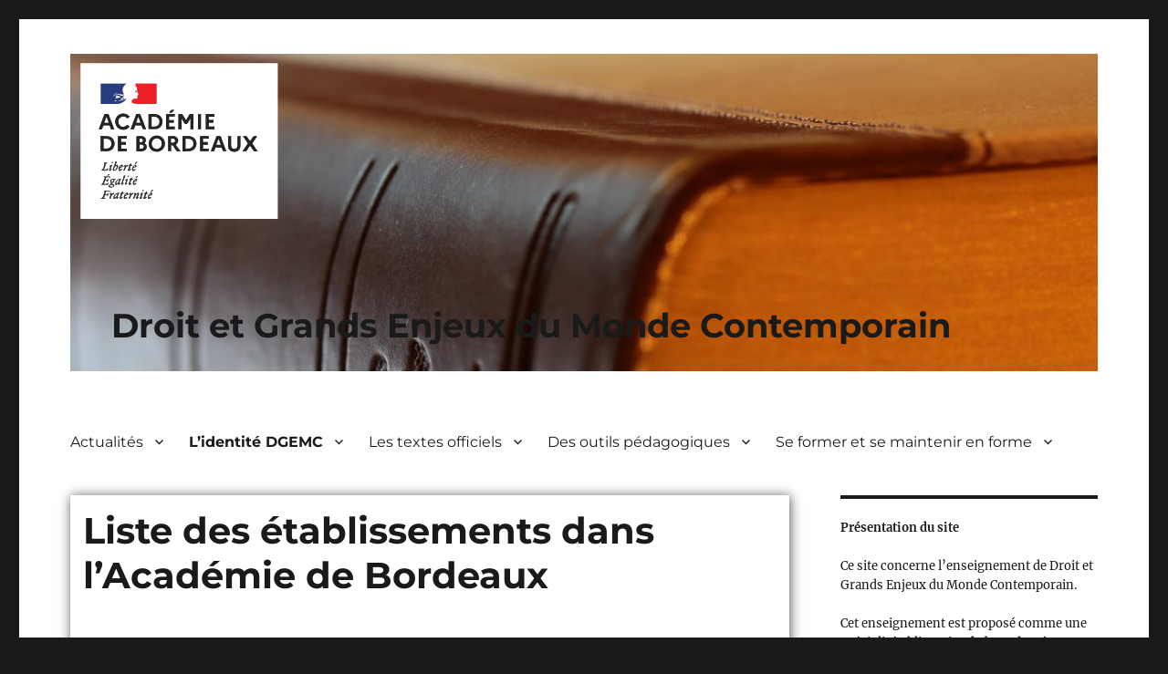

--- FILE ---
content_type: text/html; charset=UTF-8
request_url: https://ent2d.ac-bordeaux.fr/disciplines/dgemc/liste-des-etablissements-dans-lacademie-de-bordeaux/
body_size: 49231
content:
<!DOCTYPE html>
<html lang="fr-FR" class="no-js">
<head>
	<meta charset="UTF-8">
	<meta name="viewport" content="width=device-width, initial-scale=1">
	<link rel="profile" href="http://gmpg.org/xfn/11">
		<script>(function(html){html.className = html.className.replace(/\bno-js\b/,'js')})(document.documentElement);</script>
<title>Liste des établissements dans l&rsquo;Académie de Bordeaux &#8211; Droit et Grands Enjeux du Monde Contemporain </title>
<meta name='robots' content='max-image-preview:large' />
	<style>img:is([sizes="auto" i], [sizes^="auto," i]) { contain-intrinsic-size: 3000px 1500px }</style>
	<link rel='dns-prefetch' href='//ent2d.ac-bordeaux.fr' />
<link rel="alternate" type="application/rss+xml" title="Droit et Grands Enjeux du Monde Contemporain  &raquo; Flux" href="https://ent2d.ac-bordeaux.fr/disciplines/dgemc/feed/" />
<link rel="alternate" type="application/rss+xml" title="Droit et Grands Enjeux du Monde Contemporain  &raquo; Flux des commentaires" href="https://ent2d.ac-bordeaux.fr/disciplines/dgemc/comments/feed/" />
<script>
window._wpemojiSettings = {"baseUrl":"https:\/\/s.w.org\/images\/core\/emoji\/16.0.1\/72x72\/","ext":".png","svgUrl":"https:\/\/s.w.org\/images\/core\/emoji\/16.0.1\/svg\/","svgExt":".svg","source":{"concatemoji":"https:\/\/ent2d.ac-bordeaux.fr\/disciplines\/dgemc\/wp-includes\/js\/wp-emoji-release.min.js?ver=6.8.3"}};
/*! This file is auto-generated */
!function(s,n){var o,i,e;function c(e){try{var t={supportTests:e,timestamp:(new Date).valueOf()};sessionStorage.setItem(o,JSON.stringify(t))}catch(e){}}function p(e,t,n){e.clearRect(0,0,e.canvas.width,e.canvas.height),e.fillText(t,0,0);var t=new Uint32Array(e.getImageData(0,0,e.canvas.width,e.canvas.height).data),a=(e.clearRect(0,0,e.canvas.width,e.canvas.height),e.fillText(n,0,0),new Uint32Array(e.getImageData(0,0,e.canvas.width,e.canvas.height).data));return t.every(function(e,t){return e===a[t]})}function u(e,t){e.clearRect(0,0,e.canvas.width,e.canvas.height),e.fillText(t,0,0);for(var n=e.getImageData(16,16,1,1),a=0;a<n.data.length;a++)if(0!==n.data[a])return!1;return!0}function f(e,t,n,a){switch(t){case"flag":return n(e,"\ud83c\udff3\ufe0f\u200d\u26a7\ufe0f","\ud83c\udff3\ufe0f\u200b\u26a7\ufe0f")?!1:!n(e,"\ud83c\udde8\ud83c\uddf6","\ud83c\udde8\u200b\ud83c\uddf6")&&!n(e,"\ud83c\udff4\udb40\udc67\udb40\udc62\udb40\udc65\udb40\udc6e\udb40\udc67\udb40\udc7f","\ud83c\udff4\u200b\udb40\udc67\u200b\udb40\udc62\u200b\udb40\udc65\u200b\udb40\udc6e\u200b\udb40\udc67\u200b\udb40\udc7f");case"emoji":return!a(e,"\ud83e\udedf")}return!1}function g(e,t,n,a){var r="undefined"!=typeof WorkerGlobalScope&&self instanceof WorkerGlobalScope?new OffscreenCanvas(300,150):s.createElement("canvas"),o=r.getContext("2d",{willReadFrequently:!0}),i=(o.textBaseline="top",o.font="600 32px Arial",{});return e.forEach(function(e){i[e]=t(o,e,n,a)}),i}function t(e){var t=s.createElement("script");t.src=e,t.defer=!0,s.head.appendChild(t)}"undefined"!=typeof Promise&&(o="wpEmojiSettingsSupports",i=["flag","emoji"],n.supports={everything:!0,everythingExceptFlag:!0},e=new Promise(function(e){s.addEventListener("DOMContentLoaded",e,{once:!0})}),new Promise(function(t){var n=function(){try{var e=JSON.parse(sessionStorage.getItem(o));if("object"==typeof e&&"number"==typeof e.timestamp&&(new Date).valueOf()<e.timestamp+604800&&"object"==typeof e.supportTests)return e.supportTests}catch(e){}return null}();if(!n){if("undefined"!=typeof Worker&&"undefined"!=typeof OffscreenCanvas&&"undefined"!=typeof URL&&URL.createObjectURL&&"undefined"!=typeof Blob)try{var e="postMessage("+g.toString()+"("+[JSON.stringify(i),f.toString(),p.toString(),u.toString()].join(",")+"));",a=new Blob([e],{type:"text/javascript"}),r=new Worker(URL.createObjectURL(a),{name:"wpTestEmojiSupports"});return void(r.onmessage=function(e){c(n=e.data),r.terminate(),t(n)})}catch(e){}c(n=g(i,f,p,u))}t(n)}).then(function(e){for(var t in e)n.supports[t]=e[t],n.supports.everything=n.supports.everything&&n.supports[t],"flag"!==t&&(n.supports.everythingExceptFlag=n.supports.everythingExceptFlag&&n.supports[t]);n.supports.everythingExceptFlag=n.supports.everythingExceptFlag&&!n.supports.flag,n.DOMReady=!1,n.readyCallback=function(){n.DOMReady=!0}}).then(function(){return e}).then(function(){var e;n.supports.everything||(n.readyCallback(),(e=n.source||{}).concatemoji?t(e.concatemoji):e.wpemoji&&e.twemoji&&(t(e.twemoji),t(e.wpemoji)))}))}((window,document),window._wpemojiSettings);
</script>
<style id='wp-emoji-styles-inline-css'>

	img.wp-smiley, img.emoji {
		display: inline !important;
		border: none !important;
		box-shadow: none !important;
		height: 1em !important;
		width: 1em !important;
		margin: 0 0.07em !important;
		vertical-align: -0.1em !important;
		background: none !important;
		padding: 0 !important;
	}
</style>
<link rel='stylesheet' id='wp-block-library-css' href='https://ent2d.ac-bordeaux.fr/disciplines/dgemc/wp-includes/css/dist/block-library/style.min.css?ver=6.8.3' media='all' />
<style id='wp-block-library-theme-inline-css'>
.wp-block-audio :where(figcaption){color:#555;font-size:13px;text-align:center}.is-dark-theme .wp-block-audio :where(figcaption){color:#ffffffa6}.wp-block-audio{margin:0 0 1em}.wp-block-code{border:1px solid #ccc;border-radius:4px;font-family:Menlo,Consolas,monaco,monospace;padding:.8em 1em}.wp-block-embed :where(figcaption){color:#555;font-size:13px;text-align:center}.is-dark-theme .wp-block-embed :where(figcaption){color:#ffffffa6}.wp-block-embed{margin:0 0 1em}.blocks-gallery-caption{color:#555;font-size:13px;text-align:center}.is-dark-theme .blocks-gallery-caption{color:#ffffffa6}:root :where(.wp-block-image figcaption){color:#555;font-size:13px;text-align:center}.is-dark-theme :root :where(.wp-block-image figcaption){color:#ffffffa6}.wp-block-image{margin:0 0 1em}.wp-block-pullquote{border-bottom:4px solid;border-top:4px solid;color:currentColor;margin-bottom:1.75em}.wp-block-pullquote cite,.wp-block-pullquote footer,.wp-block-pullquote__citation{color:currentColor;font-size:.8125em;font-style:normal;text-transform:uppercase}.wp-block-quote{border-left:.25em solid;margin:0 0 1.75em;padding-left:1em}.wp-block-quote cite,.wp-block-quote footer{color:currentColor;font-size:.8125em;font-style:normal;position:relative}.wp-block-quote:where(.has-text-align-right){border-left:none;border-right:.25em solid;padding-left:0;padding-right:1em}.wp-block-quote:where(.has-text-align-center){border:none;padding-left:0}.wp-block-quote.is-large,.wp-block-quote.is-style-large,.wp-block-quote:where(.is-style-plain){border:none}.wp-block-search .wp-block-search__label{font-weight:700}.wp-block-search__button{border:1px solid #ccc;padding:.375em .625em}:where(.wp-block-group.has-background){padding:1.25em 2.375em}.wp-block-separator.has-css-opacity{opacity:.4}.wp-block-separator{border:none;border-bottom:2px solid;margin-left:auto;margin-right:auto}.wp-block-separator.has-alpha-channel-opacity{opacity:1}.wp-block-separator:not(.is-style-wide):not(.is-style-dots){width:100px}.wp-block-separator.has-background:not(.is-style-dots){border-bottom:none;height:1px}.wp-block-separator.has-background:not(.is-style-wide):not(.is-style-dots){height:2px}.wp-block-table{margin:0 0 1em}.wp-block-table td,.wp-block-table th{word-break:normal}.wp-block-table :where(figcaption){color:#555;font-size:13px;text-align:center}.is-dark-theme .wp-block-table :where(figcaption){color:#ffffffa6}.wp-block-video :where(figcaption){color:#555;font-size:13px;text-align:center}.is-dark-theme .wp-block-video :where(figcaption){color:#ffffffa6}.wp-block-video{margin:0 0 1em}:root :where(.wp-block-template-part.has-background){margin-bottom:0;margin-top:0;padding:1.25em 2.375em}
</style>
<style id='classic-theme-styles-inline-css'>
/*! This file is auto-generated */
.wp-block-button__link{color:#fff;background-color:#32373c;border-radius:9999px;box-shadow:none;text-decoration:none;padding:calc(.667em + 2px) calc(1.333em + 2px);font-size:1.125em}.wp-block-file__button{background:#32373c;color:#fff;text-decoration:none}
</style>
<style id='global-styles-inline-css'>
:root{--wp--preset--aspect-ratio--square: 1;--wp--preset--aspect-ratio--4-3: 4/3;--wp--preset--aspect-ratio--3-4: 3/4;--wp--preset--aspect-ratio--3-2: 3/2;--wp--preset--aspect-ratio--2-3: 2/3;--wp--preset--aspect-ratio--16-9: 16/9;--wp--preset--aspect-ratio--9-16: 9/16;--wp--preset--color--black: #000000;--wp--preset--color--cyan-bluish-gray: #abb8c3;--wp--preset--color--white: #fff;--wp--preset--color--pale-pink: #f78da7;--wp--preset--color--vivid-red: #cf2e2e;--wp--preset--color--luminous-vivid-orange: #ff6900;--wp--preset--color--luminous-vivid-amber: #fcb900;--wp--preset--color--light-green-cyan: #7bdcb5;--wp--preset--color--vivid-green-cyan: #00d084;--wp--preset--color--pale-cyan-blue: #8ed1fc;--wp--preset--color--vivid-cyan-blue: #0693e3;--wp--preset--color--vivid-purple: #9b51e0;--wp--preset--color--dark-gray: #1a1a1a;--wp--preset--color--medium-gray: #686868;--wp--preset--color--light-gray: #e5e5e5;--wp--preset--color--blue-gray: #4d545c;--wp--preset--color--bright-blue: #007acc;--wp--preset--color--light-blue: #9adffd;--wp--preset--color--dark-brown: #402b30;--wp--preset--color--medium-brown: #774e24;--wp--preset--color--dark-red: #640c1f;--wp--preset--color--bright-red: #ff675f;--wp--preset--color--yellow: #ffef8e;--wp--preset--gradient--vivid-cyan-blue-to-vivid-purple: linear-gradient(135deg,rgba(6,147,227,1) 0%,rgb(155,81,224) 100%);--wp--preset--gradient--light-green-cyan-to-vivid-green-cyan: linear-gradient(135deg,rgb(122,220,180) 0%,rgb(0,208,130) 100%);--wp--preset--gradient--luminous-vivid-amber-to-luminous-vivid-orange: linear-gradient(135deg,rgba(252,185,0,1) 0%,rgba(255,105,0,1) 100%);--wp--preset--gradient--luminous-vivid-orange-to-vivid-red: linear-gradient(135deg,rgba(255,105,0,1) 0%,rgb(207,46,46) 100%);--wp--preset--gradient--very-light-gray-to-cyan-bluish-gray: linear-gradient(135deg,rgb(238,238,238) 0%,rgb(169,184,195) 100%);--wp--preset--gradient--cool-to-warm-spectrum: linear-gradient(135deg,rgb(74,234,220) 0%,rgb(151,120,209) 20%,rgb(207,42,186) 40%,rgb(238,44,130) 60%,rgb(251,105,98) 80%,rgb(254,248,76) 100%);--wp--preset--gradient--blush-light-purple: linear-gradient(135deg,rgb(255,206,236) 0%,rgb(152,150,240) 100%);--wp--preset--gradient--blush-bordeaux: linear-gradient(135deg,rgb(254,205,165) 0%,rgb(254,45,45) 50%,rgb(107,0,62) 100%);--wp--preset--gradient--luminous-dusk: linear-gradient(135deg,rgb(255,203,112) 0%,rgb(199,81,192) 50%,rgb(65,88,208) 100%);--wp--preset--gradient--pale-ocean: linear-gradient(135deg,rgb(255,245,203) 0%,rgb(182,227,212) 50%,rgb(51,167,181) 100%);--wp--preset--gradient--electric-grass: linear-gradient(135deg,rgb(202,248,128) 0%,rgb(113,206,126) 100%);--wp--preset--gradient--midnight: linear-gradient(135deg,rgb(2,3,129) 0%,rgb(40,116,252) 100%);--wp--preset--font-size--small: 13px;--wp--preset--font-size--medium: 20px;--wp--preset--font-size--large: 36px;--wp--preset--font-size--x-large: 42px;--wp--preset--spacing--20: 0.44rem;--wp--preset--spacing--30: 0.67rem;--wp--preset--spacing--40: 1rem;--wp--preset--spacing--50: 1.5rem;--wp--preset--spacing--60: 2.25rem;--wp--preset--spacing--70: 3.38rem;--wp--preset--spacing--80: 5.06rem;--wp--preset--shadow--natural: 6px 6px 9px rgba(0, 0, 0, 0.2);--wp--preset--shadow--deep: 12px 12px 50px rgba(0, 0, 0, 0.4);--wp--preset--shadow--sharp: 6px 6px 0px rgba(0, 0, 0, 0.2);--wp--preset--shadow--outlined: 6px 6px 0px -3px rgba(255, 255, 255, 1), 6px 6px rgba(0, 0, 0, 1);--wp--preset--shadow--crisp: 6px 6px 0px rgba(0, 0, 0, 1);}:where(.is-layout-flex){gap: 0.5em;}:where(.is-layout-grid){gap: 0.5em;}body .is-layout-flex{display: flex;}.is-layout-flex{flex-wrap: wrap;align-items: center;}.is-layout-flex > :is(*, div){margin: 0;}body .is-layout-grid{display: grid;}.is-layout-grid > :is(*, div){margin: 0;}:where(.wp-block-columns.is-layout-flex){gap: 2em;}:where(.wp-block-columns.is-layout-grid){gap: 2em;}:where(.wp-block-post-template.is-layout-flex){gap: 1.25em;}:where(.wp-block-post-template.is-layout-grid){gap: 1.25em;}.has-black-color{color: var(--wp--preset--color--black) !important;}.has-cyan-bluish-gray-color{color: var(--wp--preset--color--cyan-bluish-gray) !important;}.has-white-color{color: var(--wp--preset--color--white) !important;}.has-pale-pink-color{color: var(--wp--preset--color--pale-pink) !important;}.has-vivid-red-color{color: var(--wp--preset--color--vivid-red) !important;}.has-luminous-vivid-orange-color{color: var(--wp--preset--color--luminous-vivid-orange) !important;}.has-luminous-vivid-amber-color{color: var(--wp--preset--color--luminous-vivid-amber) !important;}.has-light-green-cyan-color{color: var(--wp--preset--color--light-green-cyan) !important;}.has-vivid-green-cyan-color{color: var(--wp--preset--color--vivid-green-cyan) !important;}.has-pale-cyan-blue-color{color: var(--wp--preset--color--pale-cyan-blue) !important;}.has-vivid-cyan-blue-color{color: var(--wp--preset--color--vivid-cyan-blue) !important;}.has-vivid-purple-color{color: var(--wp--preset--color--vivid-purple) !important;}.has-black-background-color{background-color: var(--wp--preset--color--black) !important;}.has-cyan-bluish-gray-background-color{background-color: var(--wp--preset--color--cyan-bluish-gray) !important;}.has-white-background-color{background-color: var(--wp--preset--color--white) !important;}.has-pale-pink-background-color{background-color: var(--wp--preset--color--pale-pink) !important;}.has-vivid-red-background-color{background-color: var(--wp--preset--color--vivid-red) !important;}.has-luminous-vivid-orange-background-color{background-color: var(--wp--preset--color--luminous-vivid-orange) !important;}.has-luminous-vivid-amber-background-color{background-color: var(--wp--preset--color--luminous-vivid-amber) !important;}.has-light-green-cyan-background-color{background-color: var(--wp--preset--color--light-green-cyan) !important;}.has-vivid-green-cyan-background-color{background-color: var(--wp--preset--color--vivid-green-cyan) !important;}.has-pale-cyan-blue-background-color{background-color: var(--wp--preset--color--pale-cyan-blue) !important;}.has-vivid-cyan-blue-background-color{background-color: var(--wp--preset--color--vivid-cyan-blue) !important;}.has-vivid-purple-background-color{background-color: var(--wp--preset--color--vivid-purple) !important;}.has-black-border-color{border-color: var(--wp--preset--color--black) !important;}.has-cyan-bluish-gray-border-color{border-color: var(--wp--preset--color--cyan-bluish-gray) !important;}.has-white-border-color{border-color: var(--wp--preset--color--white) !important;}.has-pale-pink-border-color{border-color: var(--wp--preset--color--pale-pink) !important;}.has-vivid-red-border-color{border-color: var(--wp--preset--color--vivid-red) !important;}.has-luminous-vivid-orange-border-color{border-color: var(--wp--preset--color--luminous-vivid-orange) !important;}.has-luminous-vivid-amber-border-color{border-color: var(--wp--preset--color--luminous-vivid-amber) !important;}.has-light-green-cyan-border-color{border-color: var(--wp--preset--color--light-green-cyan) !important;}.has-vivid-green-cyan-border-color{border-color: var(--wp--preset--color--vivid-green-cyan) !important;}.has-pale-cyan-blue-border-color{border-color: var(--wp--preset--color--pale-cyan-blue) !important;}.has-vivid-cyan-blue-border-color{border-color: var(--wp--preset--color--vivid-cyan-blue) !important;}.has-vivid-purple-border-color{border-color: var(--wp--preset--color--vivid-purple) !important;}.has-vivid-cyan-blue-to-vivid-purple-gradient-background{background: var(--wp--preset--gradient--vivid-cyan-blue-to-vivid-purple) !important;}.has-light-green-cyan-to-vivid-green-cyan-gradient-background{background: var(--wp--preset--gradient--light-green-cyan-to-vivid-green-cyan) !important;}.has-luminous-vivid-amber-to-luminous-vivid-orange-gradient-background{background: var(--wp--preset--gradient--luminous-vivid-amber-to-luminous-vivid-orange) !important;}.has-luminous-vivid-orange-to-vivid-red-gradient-background{background: var(--wp--preset--gradient--luminous-vivid-orange-to-vivid-red) !important;}.has-very-light-gray-to-cyan-bluish-gray-gradient-background{background: var(--wp--preset--gradient--very-light-gray-to-cyan-bluish-gray) !important;}.has-cool-to-warm-spectrum-gradient-background{background: var(--wp--preset--gradient--cool-to-warm-spectrum) !important;}.has-blush-light-purple-gradient-background{background: var(--wp--preset--gradient--blush-light-purple) !important;}.has-blush-bordeaux-gradient-background{background: var(--wp--preset--gradient--blush-bordeaux) !important;}.has-luminous-dusk-gradient-background{background: var(--wp--preset--gradient--luminous-dusk) !important;}.has-pale-ocean-gradient-background{background: var(--wp--preset--gradient--pale-ocean) !important;}.has-electric-grass-gradient-background{background: var(--wp--preset--gradient--electric-grass) !important;}.has-midnight-gradient-background{background: var(--wp--preset--gradient--midnight) !important;}.has-small-font-size{font-size: var(--wp--preset--font-size--small) !important;}.has-medium-font-size{font-size: var(--wp--preset--font-size--medium) !important;}.has-large-font-size{font-size: var(--wp--preset--font-size--large) !important;}.has-x-large-font-size{font-size: var(--wp--preset--font-size--x-large) !important;}
:where(.wp-block-post-template.is-layout-flex){gap: 1.25em;}:where(.wp-block-post-template.is-layout-grid){gap: 1.25em;}
:where(.wp-block-columns.is-layout-flex){gap: 2em;}:where(.wp-block-columns.is-layout-grid){gap: 2em;}
:root :where(.wp-block-pullquote){font-size: 1.5em;line-height: 1.6;}
</style>
<link rel='stylesheet' id='parent-styles-css' href='https://ent2d.ac-bordeaux.fr/disciplines/dgemc/wp-content/themes/twentysixteen/style.css?ver=6.8.3' media='all' />
<link rel='stylesheet' id='twentysixteen-fonts-css' href='https://ent2d.ac-bordeaux.fr/disciplines/dgemc/wp-content/themes/twentysixteen/fonts/merriweather-plus-montserrat-plus-inconsolata.css?ver=20230328' media='all' />
<link rel='stylesheet' id='genericons-css' href='https://ent2d.ac-bordeaux.fr/disciplines/dgemc/wp-content/themes/twentysixteen/genericons/genericons.css?ver=20201208' media='all' />
<link rel='stylesheet' id='twentysixteen-style-css' href='https://ent2d.ac-bordeaux.fr/disciplines/dgemc/wp-content/themes/twentysixteen-pedagogie/style.css?ver=20231107' media='all' />
<link rel='stylesheet' id='twentysixteen-block-style-css' href='https://ent2d.ac-bordeaux.fr/disciplines/dgemc/wp-content/themes/twentysixteen/css/blocks.css?ver=20231016' media='all' />
<!--[if lt IE 10]>
<link rel='stylesheet' id='twentysixteen-ie-css' href='https://ent2d.ac-bordeaux.fr/disciplines/dgemc/wp-content/themes/twentysixteen/css/ie.css?ver=20170530' media='all' />
<![endif]-->
<!--[if lt IE 9]>
<link rel='stylesheet' id='twentysixteen-ie8-css' href='https://ent2d.ac-bordeaux.fr/disciplines/dgemc/wp-content/themes/twentysixteen/css/ie8.css?ver=20170530' media='all' />
<![endif]-->
<!--[if lt IE 8]>
<link rel='stylesheet' id='twentysixteen-ie7-css' href='https://ent2d.ac-bordeaux.fr/disciplines/dgemc/wp-content/themes/twentysixteen/css/ie7.css?ver=20170530' media='all' />
<![endif]-->
<!--[if lt IE 9]>
<script src="https://ent2d.ac-bordeaux.fr/disciplines/dgemc/wp-content/themes/twentysixteen/js/html5.js?ver=3.7.3" id="twentysixteen-html5-js"></script>
<![endif]-->
<script src="https://ent2d.ac-bordeaux.fr/disciplines/dgemc/wp-includes/js/jquery/jquery.min.js?ver=3.7.1" id="jquery-core-js"></script>
<script src="https://ent2d.ac-bordeaux.fr/disciplines/dgemc/wp-includes/js/jquery/jquery-migrate.min.js?ver=3.4.1" id="jquery-migrate-js"></script>
<script id="twentysixteen-script-js-extra">
var screenReaderText = {"expand":"ouvrir le sous-menu","collapse":"fermer le sous-menu"};
</script>
<script src="https://ent2d.ac-bordeaux.fr/disciplines/dgemc/wp-content/themes/twentysixteen/js/functions.js?ver=20230629" id="twentysixteen-script-js" defer data-wp-strategy="defer"></script>
<link rel="https://api.w.org/" href="https://ent2d.ac-bordeaux.fr/disciplines/dgemc/wp-json/" /><link rel="alternate" title="JSON" type="application/json" href="https://ent2d.ac-bordeaux.fr/disciplines/dgemc/wp-json/wp/v2/pages/138" /><link rel="EditURI" type="application/rsd+xml" title="RSD" href="https://ent2d.ac-bordeaux.fr/disciplines/dgemc/xmlrpc.php?rsd" />
<meta name="generator" content="WordPress 6.8.3" />
<link rel="canonical" href="https://ent2d.ac-bordeaux.fr/disciplines/dgemc/liste-des-etablissements-dans-lacademie-de-bordeaux/" />
<link rel='shortlink' href='https://ent2d.ac-bordeaux.fr/disciplines/dgemc/?p=138' />
<link rel="alternate" title="oEmbed (JSON)" type="application/json+oembed" href="https://ent2d.ac-bordeaux.fr/disciplines/dgemc/wp-json/oembed/1.0/embed?url=https%3A%2F%2Fent2d.ac-bordeaux.fr%2Fdisciplines%2Fdgemc%2Fliste-des-etablissements-dans-lacademie-de-bordeaux%2F" />
<link rel="alternate" title="oEmbed (XML)" type="text/xml+oembed" href="https://ent2d.ac-bordeaux.fr/disciplines/dgemc/wp-json/oembed/1.0/embed?url=https%3A%2F%2Fent2d.ac-bordeaux.fr%2Fdisciplines%2Fdgemc%2Fliste-des-etablissements-dans-lacademie-de-bordeaux%2F&#038;format=xml" />
<meta http-equiv="Content-Security-Policy" content="upgrade-insecure-requests"></head>

<body class="wp-singular page-template-default page page-id-138 wp-embed-responsive wp-theme-twentysixteen wp-child-theme-twentysixteen-pedagogie group-blog">
<div id="page" class="site">
	<div class="site-inner">
           
		<a class="skip-link screen-reader-text" href="#content">Aller au contenu principal</a>

		<header id="masthead" class="site-header" role="banner">
                    
			<div class="site-header-main">
				

									<button id="menu-toggle" class="menu-toggle">Menu</button>

					<div id="site-header-menu" class="site-header-menu">
													<nav id="site-navigation" class="main-navigation" role="navigation" aria-label="Menu principal">
								<div class="menu-menu-du-haut-container"><ul id="menu-menu-du-haut" class="primary-menu"><li id="menu-item-214" class="menu-item menu-item-type-custom menu-item-object-custom menu-item-home menu-item-has-children menu-item-214"><a href="https://ent2d.ac-bordeaux.fr/disciplines/dgemc/">Actualités</a>
<ul class="sub-menu">
	<li id="menu-item-129" class="menu-item menu-item-type-taxonomy menu-item-object-category menu-item-129"><a href="https://ent2d.ac-bordeaux.fr/disciplines/dgemc/category/listedesitesutiles/">Liste de sites utiles</a></li>
	<li id="menu-item-130" class="menu-item menu-item-type-taxonomy menu-item-object-category menu-item-130"><a href="https://ent2d.ac-bordeaux.fr/disciplines/dgemc/category/outilsettutoriels/">Outils et tutoriels</a></li>
	<li id="menu-item-131" class="menu-item menu-item-type-taxonomy menu-item-object-category menu-item-131"><a href="https://ent2d.ac-bordeaux.fr/disciplines/dgemc/category/projetsetconcours/">Projets et concours</a></li>
	<li id="menu-item-185" class="menu-item menu-item-type-taxonomy menu-item-object-category menu-item-185"><a href="https://ent2d.ac-bordeaux.fr/disciplines/dgemc/category/liensversdeslettresdinformation/">Liens vers des lettres d&rsquo;information</a></li>
	<li id="menu-item-184" class="menu-item menu-item-type-taxonomy menu-item-object-category menu-item-184"><a href="https://ent2d.ac-bordeaux.fr/disciplines/dgemc/category/liensversdesfaitsdactualite/">Liens vers des faits d&rsquo;actualité</a></li>
	<li id="menu-item-186" class="menu-item menu-item-type-taxonomy menu-item-object-category menu-item-186"><a href="https://ent2d.ac-bordeaux.fr/disciplines/dgemc/category/liensverslesautresacademies/">Liens vers les autres académies</a></li>
</ul>
</li>
<li id="menu-item-36" class="menu-item menu-item-type-post_type menu-item-object-page current-menu-ancestor current_page_ancestor menu-item-has-children menu-item-36"><a href="https://ent2d.ac-bordeaux.fr/disciplines/dgemc/lidentite-dgemc/">L&rsquo;identité DGEMC</a>
<ul class="sub-menu">
	<li id="menu-item-44" class="menu-item menu-item-type-post_type menu-item-object-page current-menu-ancestor current-menu-parent current_page_parent current_page_ancestor menu-item-has-children menu-item-44"><a href="https://ent2d.ac-bordeaux.fr/disciplines/dgemc/une-specialite-de-terminale-l/">Une spécialité de Terminale L</a>
	<ul class="sub-menu">
		<li id="menu-item-140" class="menu-item menu-item-type-post_type menu-item-object-page menu-item-140"><a href="https://ent2d.ac-bordeaux.fr/disciplines/dgemc/la-terminale-l-grille-horaire-et-coefficients/">La terminale L : grille horaire et coefficients</a></li>
		<li id="menu-item-141" class="menu-item menu-item-type-post_type menu-item-object-page current-menu-item page_item page-item-138 current_page_item menu-item-141"><a href="https://ent2d.ac-bordeaux.fr/disciplines/dgemc/liste-des-etablissements-dans-lacademie-de-bordeaux/" aria-current="page">Liste des établissements dans l&rsquo;Académie</a></li>
	</ul>
</li>
	<li id="menu-item-47" class="menu-item menu-item-type-post_type menu-item-object-page menu-item-47"><a href="https://ent2d.ac-bordeaux.fr/disciplines/dgemc/qui-lenseigne/">Qui l&rsquo;enseigne ?</a></li>
	<li id="menu-item-50" class="menu-item menu-item-type-post_type menu-item-object-page menu-item-has-children menu-item-50"><a href="https://ent2d.ac-bordeaux.fr/disciplines/dgemc/quels-debouches-post-bac/">Quels débouchés post-bac ?</a>
	<ul class="sub-menu">
		<li id="menu-item-150" class="menu-item menu-item-type-post_type menu-item-object-page menu-item-150"><a href="https://ent2d.ac-bordeaux.fr/disciplines/dgemc/bts-iut/">BTS / IUT</a></li>
		<li id="menu-item-151" class="menu-item menu-item-type-post_type menu-item-object-page menu-item-151"><a href="https://ent2d.ac-bordeaux.fr/disciplines/dgemc/universite/">Université</a></li>
		<li id="menu-item-152" class="menu-item menu-item-type-post_type menu-item-object-page menu-item-152"><a href="https://ent2d.ac-bordeaux.fr/disciplines/dgemc/cpge/">CPGE</a></li>
		<li id="menu-item-156" class="menu-item menu-item-type-post_type menu-item-object-page menu-item-156"><a href="https://ent2d.ac-bordeaux.fr/disciplines/dgemc/temoignages-danciens-eleves/">Témoignages d&rsquo;anciens élèves</a></li>
	</ul>
</li>
</ul>
</li>
<li id="menu-item-38" class="menu-item menu-item-type-post_type menu-item-object-page menu-item-has-children menu-item-38"><a href="https://ent2d.ac-bordeaux.fr/disciplines/dgemc/les-textes-officiels/">Les textes officiels</a>
<ul class="sub-menu">
	<li id="menu-item-53" class="menu-item menu-item-type-post_type menu-item-object-page menu-item-53"><a href="https://ent2d.ac-bordeaux.fr/disciplines/dgemc/le-programme-de-dgemc/">Le programme de DGEMC</a></li>
	<li id="menu-item-56" class="menu-item menu-item-type-post_type menu-item-object-page menu-item-56"><a href="https://ent2d.ac-bordeaux.fr/disciplines/dgemc/lepreuve-au-baccalaureat/">L&rsquo;épreuve au baccalauréat</a></li>
	<li id="menu-item-59" class="menu-item menu-item-type-post_type menu-item-object-page menu-item-59"><a href="https://ent2d.ac-bordeaux.fr/disciplines/dgemc/regards-croises-programmes-dautres-enseignements-en-terminale-l/">Regards croisés : programmes d&rsquo;autres enseignements en Terminale L</a></li>
</ul>
</li>
<li id="menu-item-37" class="menu-item menu-item-type-post_type menu-item-object-page menu-item-has-children menu-item-37"><a href="https://ent2d.ac-bordeaux.fr/disciplines/dgemc/des-outils-pedagogiques/">Des outils pédagogiques</a>
<ul class="sub-menu">
	<li id="menu-item-62" class="menu-item menu-item-type-post_type menu-item-object-page menu-item-has-children menu-item-62"><a href="https://ent2d.ac-bordeaux.fr/disciplines/dgemc/mettre-en-oeuvre-le-programme/">Mettre en oeuvre le programme</a>
	<ul class="sub-menu">
		<li id="menu-item-163" class="menu-item menu-item-type-post_type menu-item-object-page menu-item-163"><a href="https://ent2d.ac-bordeaux.fr/disciplines/dgemc/fiches-eduscol/">Fiches Eduscol</a></li>
		<li id="menu-item-165" class="menu-item menu-item-type-post_type menu-item-object-page menu-item-165"><a href="https://ent2d.ac-bordeaux.fr/disciplines/dgemc/la-question-de-la-progression/">La question de la progression</a></li>
	</ul>
</li>
	<li id="menu-item-65" class="menu-item menu-item-type-post_type menu-item-object-page menu-item-has-children menu-item-65"><a href="https://ent2d.ac-bordeaux.fr/disciplines/dgemc/le-projet/">Le projet</a>
	<ul class="sub-menu">
		<li id="menu-item-191" class="menu-item menu-item-type-post_type menu-item-object-page menu-item-191"><a href="https://ent2d.ac-bordeaux.fr/disciplines/dgemc/en-dgemc/">En DGEMC</a></li>
	</ul>
</li>
	<li id="menu-item-68" class="menu-item menu-item-type-post_type menu-item-object-page menu-item-has-children menu-item-68"><a href="https://ent2d.ac-bordeaux.fr/disciplines/dgemc/ressources-tice-ou-en-ligne/">Ressources TICE ou en ligne</a>
	<ul class="sub-menu">
		<li id="menu-item-206" class="menu-item menu-item-type-post_type menu-item-object-page menu-item-206"><a href="https://ent2d.ac-bordeaux.fr/disciplines/dgemc/outils-et-tutoriels/">Outils et tutoriels</a></li>
		<li id="menu-item-207" class="menu-item menu-item-type-post_type menu-item-object-page menu-item-207"><a href="https://ent2d.ac-bordeaux.fr/disciplines/dgemc/projets-et-concours/">Projets et concours</a></li>
		<li id="menu-item-208" class="menu-item menu-item-type-post_type menu-item-object-page menu-item-208"><a href="https://ent2d.ac-bordeaux.fr/disciplines/dgemc/liste-de-sites-utiles/">Liste de sites utiles</a></li>
	</ul>
</li>
	<li id="menu-item-71" class="menu-item menu-item-type-post_type menu-item-object-page menu-item-has-children menu-item-71"><a href="https://ent2d.ac-bordeaux.fr/disciplines/dgemc/aide-a-lauto-formation/">Aide à l&rsquo;auto-formation</a>
	<ul class="sub-menu">
		<li id="menu-item-168" class="menu-item menu-item-type-post_type menu-item-object-page menu-item-168"><a href="https://ent2d.ac-bordeaux.fr/disciplines/dgemc/liens-vers-des-quizz/">Liens vers des Quizz</a></li>
		<li id="menu-item-171" class="menu-item menu-item-type-post_type menu-item-object-page menu-item-171"><a href="https://ent2d.ac-bordeaux.fr/disciplines/dgemc/liens-vers-des-conferences/">Liens vers des conférences</a></li>
	</ul>
</li>
	<li id="menu-item-80" class="menu-item menu-item-type-post_type menu-item-object-page menu-item-has-children menu-item-80"><a href="https://ent2d.ac-bordeaux.fr/disciplines/dgemc/veille-informationnelle/">Veille informationnelle</a>
	<ul class="sub-menu">
		<li id="menu-item-205" class="menu-item menu-item-type-post_type menu-item-object-page menu-item-205"><a href="https://ent2d.ac-bordeaux.fr/disciplines/dgemc/liens-vers-des-lettres-dinformation/">Liens vers des lettres d&rsquo;information</a></li>
		<li id="menu-item-204" class="menu-item menu-item-type-post_type menu-item-object-page menu-item-204"><a href="https://ent2d.ac-bordeaux.fr/disciplines/dgemc/liens-vers-des-faits-dactualite/">Liens vers des faits d&rsquo;actualité</a></li>
		<li id="menu-item-203" class="menu-item menu-item-type-post_type menu-item-object-page menu-item-203"><a href="https://ent2d.ac-bordeaux.fr/disciplines/dgemc/liens-vers-les-autres-academies/">Liens vers les autres académies</a></li>
	</ul>
</li>
</ul>
</li>
<li id="menu-item-202" class="menu-item menu-item-type-post_type menu-item-object-page menu-item-has-children menu-item-202"><a href="https://ent2d.ac-bordeaux.fr/disciplines/dgemc/se-former-et-se-maintenir-en-forme/">Se former et se maintenir en forme</a>
<ul class="sub-menu">
	<li id="menu-item-74" class="menu-item menu-item-type-post_type menu-item-object-page menu-item-74"><a href="https://ent2d.ac-bordeaux.fr/disciplines/dgemc/informations-nationales/">Informations nationales</a></li>
	<li id="menu-item-77" class="menu-item menu-item-type-post_type menu-item-object-page menu-item-has-children menu-item-77"><a href="https://ent2d.ac-bordeaux.fr/disciplines/dgemc/actions-de-formation-dans-lacademie/">Actions de formation dans l&rsquo;académie</a>
	<ul class="sub-menu">
		<li id="menu-item-176" class="menu-item menu-item-type-post_type menu-item-object-page menu-item-176"><a href="https://ent2d.ac-bordeaux.fr/disciplines/dgemc/annee-scolaire-en-cours/">Année scolaire en cours</a></li>
		<li id="menu-item-177" class="menu-item menu-item-type-post_type menu-item-object-page menu-item-177"><a href="https://ent2d.ac-bordeaux.fr/disciplines/dgemc/annees-scolaires-anterieures/">Années scolaires antérieures</a></li>
	</ul>
</li>
	<li id="menu-item-201" class="menu-item menu-item-type-post_type menu-item-object-page menu-item-201"><a href="https://ent2d.ac-bordeaux.fr/disciplines/dgemc/actions-dans-les-autres-academies/">Actions dans les autres académies</a></li>
</ul>
</li>
</ul></div>							</nav><!-- .main-navigation -->
						
											</div><!-- .site-header-menu -->
							</div><!-- .site-header-main -->

											<div class="header-image">
                                    <a href="https://ent2d.ac-bordeaux.fr/disciplines/dgemc/" rel="home">
                                            <img src="https://ent2d.ac-bordeaux.fr/disciplines/dgemc/wp-content/uploads/sites/10/2018/03/cropped-pexels-photo-268424-1.jpeg" srcset="https://ent2d.ac-bordeaux.fr/disciplines/dgemc/wp-content/uploads/sites/10/2018/03/cropped-pexels-photo-268424-1-300x93.jpeg 300w, https://ent2d.ac-bordeaux.fr/disciplines/dgemc/wp-content/uploads/sites/10/2018/03/cropped-pexels-photo-268424-1-768x237.jpeg 768w, https://ent2d.ac-bordeaux.fr/disciplines/dgemc/wp-content/uploads/sites/10/2018/03/cropped-pexels-photo-268424-1-1024x317.jpeg 1024w, https://ent2d.ac-bordeaux.fr/disciplines/dgemc/wp-content/uploads/sites/10/2018/03/cropped-pexels-photo-268424-1.jpeg 1200w" sizes="(max-width: 709px) 85vw, (max-width: 909px) 81vw, (max-width: 1362px) 88vw, 1200px" width="1200" height="371" alt="Droit et Grands Enjeux du Monde Contemporain ">
                                    </a>
                                    
                                    <div class="logoHeader">
                                        
                                            <a target="_blank" href="http://www.ac-bordeaux.fr" class="logoLink">
                                                <img class="logo" src="https://ent2d.ac-bordeaux.fr/disciplines/dgemc/wp-content/themes/twentysixteen-pedagogie/images/ac-bordeauxfr.svg">
                                            </a>
                                            <!--<span class="separation"></span>
                                            <span class="modelinfotitle">ac-bordeaux.fr</span>-->
                                        
                                    </div>
                                    <div class="site-branding">
                                                                                                <p class="site-title"><a href="https://ent2d.ac-bordeaux.fr/disciplines/dgemc/" rel="home">Droit et Grands Enjeux du Monde Contemporain </a></p>
                                                                                </div><!-- .site-branding -->
				</div><!-- .header-image -->
                                
					</header><!-- .site-header -->

		<div id="content" class="site-content">

<div id="primary" class="content-area">
	<main id="main" class="site-main">
		
<article id="post-138" class="post-138 page type-page status-publish hentry">
	<header class="entry-header">
		<h1 class="entry-title">Liste des établissements dans l&rsquo;Académie de Bordeaux</h1>	</header><!-- .entry-header -->

	
	<div class="entry-content">
			</div><!-- .entry-content -->

	
</article><!-- #post-138 -->

	</main><!-- .site-main -->

	
</div><!-- .content-area -->


	<aside id="secondary" class="sidebar widget-area">
		<section id="text-3" class="widget widget_text">			<div class="textwidget"><p><strong>Présentation du site</strong></p>
<p>Ce site concerne l’enseignement de Droit et Grands Enjeux du Monde Contemporain.</p>
<p>Cet enseignement est proposé comme une<strong> spécialité obligatoire du baccalauréat en Terminale L</strong> depuis 2012.</p>
<p>Le contenu de ce site est <strong>en cours d&rsquo;actualisation</strong> en lien avec la réforme du baccalauréat et <strong>la mise en place du nouvel enseignement optionnel de DGEMC pour la rentrée 2020.</strong></p>
<p>L&rsquo; <strong>objectif</strong> de ce site est le partage de la dynamique d’orientation, de formation autour de cet enseignement dans l’académie de Bordeaux.</p>
<p><strong>Pilotage</strong> :</p>
<p>Christian Feytout, IA-IPR de SES, représentant du comité de pilotage de DGEMC dans l’académie de BORDEAUX (A.Dongeux – Histoire Géographie ; JM. Lespade – Philosophie ; M. Vaujany – Economie Gestion)</p>
<p><strong>Conception et publication</strong> :</p>
<p>Catherine Barquero Pellizzon (Economie Gestion) et Cécile Mirouze (Histoire Géographie)</p>
</div>
		</section><section id="search-4" class="widget widget_search">
<form role="search" method="get" class="search-form" action="https://ent2d.ac-bordeaux.fr/disciplines/dgemc/">
	<label>
		<span class="screen-reader-text">
			Recherche pour :		</span>
		<input type="search" class="search-field" placeholder="Recherche&hellip;" value="" name="s" />
	</label>
	<button type="submit" class="search-submit"><span class="screen-reader-text">
		Recherche	</span></button>
</form>
</section>	</aside><!-- .sidebar .widget-area -->

		</div><!-- .site-content -->

		<footer id="colophon" class="site-footer" role="contentinfo">
							<nav class="main-navigation" role="navigation" aria-label="Menu principal de pied">
					<div class="menu-menu-du-haut-container"><ul id="menu-menu-du-haut-1" class="primary-menu"><li class="menu-item menu-item-type-custom menu-item-object-custom menu-item-home menu-item-has-children menu-item-214"><a href="https://ent2d.ac-bordeaux.fr/disciplines/dgemc/">Actualités</a>
<ul class="sub-menu">
	<li class="menu-item menu-item-type-taxonomy menu-item-object-category menu-item-129"><a href="https://ent2d.ac-bordeaux.fr/disciplines/dgemc/category/listedesitesutiles/">Liste de sites utiles</a></li>
	<li class="menu-item menu-item-type-taxonomy menu-item-object-category menu-item-130"><a href="https://ent2d.ac-bordeaux.fr/disciplines/dgemc/category/outilsettutoriels/">Outils et tutoriels</a></li>
	<li class="menu-item menu-item-type-taxonomy menu-item-object-category menu-item-131"><a href="https://ent2d.ac-bordeaux.fr/disciplines/dgemc/category/projetsetconcours/">Projets et concours</a></li>
	<li class="menu-item menu-item-type-taxonomy menu-item-object-category menu-item-185"><a href="https://ent2d.ac-bordeaux.fr/disciplines/dgemc/category/liensversdeslettresdinformation/">Liens vers des lettres d&rsquo;information</a></li>
	<li class="menu-item menu-item-type-taxonomy menu-item-object-category menu-item-184"><a href="https://ent2d.ac-bordeaux.fr/disciplines/dgemc/category/liensversdesfaitsdactualite/">Liens vers des faits d&rsquo;actualité</a></li>
	<li class="menu-item menu-item-type-taxonomy menu-item-object-category menu-item-186"><a href="https://ent2d.ac-bordeaux.fr/disciplines/dgemc/category/liensverslesautresacademies/">Liens vers les autres académies</a></li>
</ul>
</li>
<li class="menu-item menu-item-type-post_type menu-item-object-page current-menu-ancestor current_page_ancestor menu-item-has-children menu-item-36"><a href="https://ent2d.ac-bordeaux.fr/disciplines/dgemc/lidentite-dgemc/">L&rsquo;identité DGEMC</a>
<ul class="sub-menu">
	<li class="menu-item menu-item-type-post_type menu-item-object-page current-menu-ancestor current-menu-parent current_page_parent current_page_ancestor menu-item-has-children menu-item-44"><a href="https://ent2d.ac-bordeaux.fr/disciplines/dgemc/une-specialite-de-terminale-l/">Une spécialité de Terminale L</a>
	<ul class="sub-menu">
		<li class="menu-item menu-item-type-post_type menu-item-object-page menu-item-140"><a href="https://ent2d.ac-bordeaux.fr/disciplines/dgemc/la-terminale-l-grille-horaire-et-coefficients/">La terminale L : grille horaire et coefficients</a></li>
		<li class="menu-item menu-item-type-post_type menu-item-object-page current-menu-item page_item page-item-138 current_page_item menu-item-141"><a href="https://ent2d.ac-bordeaux.fr/disciplines/dgemc/liste-des-etablissements-dans-lacademie-de-bordeaux/" aria-current="page">Liste des établissements dans l&rsquo;Académie</a></li>
	</ul>
</li>
	<li class="menu-item menu-item-type-post_type menu-item-object-page menu-item-47"><a href="https://ent2d.ac-bordeaux.fr/disciplines/dgemc/qui-lenseigne/">Qui l&rsquo;enseigne ?</a></li>
	<li class="menu-item menu-item-type-post_type menu-item-object-page menu-item-has-children menu-item-50"><a href="https://ent2d.ac-bordeaux.fr/disciplines/dgemc/quels-debouches-post-bac/">Quels débouchés post-bac ?</a>
	<ul class="sub-menu">
		<li class="menu-item menu-item-type-post_type menu-item-object-page menu-item-150"><a href="https://ent2d.ac-bordeaux.fr/disciplines/dgemc/bts-iut/">BTS / IUT</a></li>
		<li class="menu-item menu-item-type-post_type menu-item-object-page menu-item-151"><a href="https://ent2d.ac-bordeaux.fr/disciplines/dgemc/universite/">Université</a></li>
		<li class="menu-item menu-item-type-post_type menu-item-object-page menu-item-152"><a href="https://ent2d.ac-bordeaux.fr/disciplines/dgemc/cpge/">CPGE</a></li>
		<li class="menu-item menu-item-type-post_type menu-item-object-page menu-item-156"><a href="https://ent2d.ac-bordeaux.fr/disciplines/dgemc/temoignages-danciens-eleves/">Témoignages d&rsquo;anciens élèves</a></li>
	</ul>
</li>
</ul>
</li>
<li class="menu-item menu-item-type-post_type menu-item-object-page menu-item-has-children menu-item-38"><a href="https://ent2d.ac-bordeaux.fr/disciplines/dgemc/les-textes-officiels/">Les textes officiels</a>
<ul class="sub-menu">
	<li class="menu-item menu-item-type-post_type menu-item-object-page menu-item-53"><a href="https://ent2d.ac-bordeaux.fr/disciplines/dgemc/le-programme-de-dgemc/">Le programme de DGEMC</a></li>
	<li class="menu-item menu-item-type-post_type menu-item-object-page menu-item-56"><a href="https://ent2d.ac-bordeaux.fr/disciplines/dgemc/lepreuve-au-baccalaureat/">L&rsquo;épreuve au baccalauréat</a></li>
	<li class="menu-item menu-item-type-post_type menu-item-object-page menu-item-59"><a href="https://ent2d.ac-bordeaux.fr/disciplines/dgemc/regards-croises-programmes-dautres-enseignements-en-terminale-l/">Regards croisés : programmes d&rsquo;autres enseignements en Terminale L</a></li>
</ul>
</li>
<li class="menu-item menu-item-type-post_type menu-item-object-page menu-item-has-children menu-item-37"><a href="https://ent2d.ac-bordeaux.fr/disciplines/dgemc/des-outils-pedagogiques/">Des outils pédagogiques</a>
<ul class="sub-menu">
	<li class="menu-item menu-item-type-post_type menu-item-object-page menu-item-has-children menu-item-62"><a href="https://ent2d.ac-bordeaux.fr/disciplines/dgemc/mettre-en-oeuvre-le-programme/">Mettre en oeuvre le programme</a>
	<ul class="sub-menu">
		<li class="menu-item menu-item-type-post_type menu-item-object-page menu-item-163"><a href="https://ent2d.ac-bordeaux.fr/disciplines/dgemc/fiches-eduscol/">Fiches Eduscol</a></li>
		<li class="menu-item menu-item-type-post_type menu-item-object-page menu-item-165"><a href="https://ent2d.ac-bordeaux.fr/disciplines/dgemc/la-question-de-la-progression/">La question de la progression</a></li>
	</ul>
</li>
	<li class="menu-item menu-item-type-post_type menu-item-object-page menu-item-has-children menu-item-65"><a href="https://ent2d.ac-bordeaux.fr/disciplines/dgemc/le-projet/">Le projet</a>
	<ul class="sub-menu">
		<li class="menu-item menu-item-type-post_type menu-item-object-page menu-item-191"><a href="https://ent2d.ac-bordeaux.fr/disciplines/dgemc/en-dgemc/">En DGEMC</a></li>
	</ul>
</li>
	<li class="menu-item menu-item-type-post_type menu-item-object-page menu-item-has-children menu-item-68"><a href="https://ent2d.ac-bordeaux.fr/disciplines/dgemc/ressources-tice-ou-en-ligne/">Ressources TICE ou en ligne</a>
	<ul class="sub-menu">
		<li class="menu-item menu-item-type-post_type menu-item-object-page menu-item-206"><a href="https://ent2d.ac-bordeaux.fr/disciplines/dgemc/outils-et-tutoriels/">Outils et tutoriels</a></li>
		<li class="menu-item menu-item-type-post_type menu-item-object-page menu-item-207"><a href="https://ent2d.ac-bordeaux.fr/disciplines/dgemc/projets-et-concours/">Projets et concours</a></li>
		<li class="menu-item menu-item-type-post_type menu-item-object-page menu-item-208"><a href="https://ent2d.ac-bordeaux.fr/disciplines/dgemc/liste-de-sites-utiles/">Liste de sites utiles</a></li>
	</ul>
</li>
	<li class="menu-item menu-item-type-post_type menu-item-object-page menu-item-has-children menu-item-71"><a href="https://ent2d.ac-bordeaux.fr/disciplines/dgemc/aide-a-lauto-formation/">Aide à l&rsquo;auto-formation</a>
	<ul class="sub-menu">
		<li class="menu-item menu-item-type-post_type menu-item-object-page menu-item-168"><a href="https://ent2d.ac-bordeaux.fr/disciplines/dgemc/liens-vers-des-quizz/">Liens vers des Quizz</a></li>
		<li class="menu-item menu-item-type-post_type menu-item-object-page menu-item-171"><a href="https://ent2d.ac-bordeaux.fr/disciplines/dgemc/liens-vers-des-conferences/">Liens vers des conférences</a></li>
	</ul>
</li>
	<li class="menu-item menu-item-type-post_type menu-item-object-page menu-item-has-children menu-item-80"><a href="https://ent2d.ac-bordeaux.fr/disciplines/dgemc/veille-informationnelle/">Veille informationnelle</a>
	<ul class="sub-menu">
		<li class="menu-item menu-item-type-post_type menu-item-object-page menu-item-205"><a href="https://ent2d.ac-bordeaux.fr/disciplines/dgemc/liens-vers-des-lettres-dinformation/">Liens vers des lettres d&rsquo;information</a></li>
		<li class="menu-item menu-item-type-post_type menu-item-object-page menu-item-204"><a href="https://ent2d.ac-bordeaux.fr/disciplines/dgemc/liens-vers-des-faits-dactualite/">Liens vers des faits d&rsquo;actualité</a></li>
		<li class="menu-item menu-item-type-post_type menu-item-object-page menu-item-203"><a href="https://ent2d.ac-bordeaux.fr/disciplines/dgemc/liens-vers-les-autres-academies/">Liens vers les autres académies</a></li>
	</ul>
</li>
</ul>
</li>
<li class="menu-item menu-item-type-post_type menu-item-object-page menu-item-has-children menu-item-202"><a href="https://ent2d.ac-bordeaux.fr/disciplines/dgemc/se-former-et-se-maintenir-en-forme/">Se former et se maintenir en forme</a>
<ul class="sub-menu">
	<li class="menu-item menu-item-type-post_type menu-item-object-page menu-item-74"><a href="https://ent2d.ac-bordeaux.fr/disciplines/dgemc/informations-nationales/">Informations nationales</a></li>
	<li class="menu-item menu-item-type-post_type menu-item-object-page menu-item-has-children menu-item-77"><a href="https://ent2d.ac-bordeaux.fr/disciplines/dgemc/actions-de-formation-dans-lacademie/">Actions de formation dans l&rsquo;académie</a>
	<ul class="sub-menu">
		<li class="menu-item menu-item-type-post_type menu-item-object-page menu-item-176"><a href="https://ent2d.ac-bordeaux.fr/disciplines/dgemc/annee-scolaire-en-cours/">Année scolaire en cours</a></li>
		<li class="menu-item menu-item-type-post_type menu-item-object-page menu-item-177"><a href="https://ent2d.ac-bordeaux.fr/disciplines/dgemc/annees-scolaires-anterieures/">Années scolaires antérieures</a></li>
	</ul>
</li>
	<li class="menu-item menu-item-type-post_type menu-item-object-page menu-item-201"><a href="https://ent2d.ac-bordeaux.fr/disciplines/dgemc/actions-dans-les-autres-academies/">Actions dans les autres académies</a></li>
</ul>
</li>
</ul></div>				</nav><!-- .main-navigation -->
			
			
			<div class="site-info">
								<span class="administration"><a href="https://ent2d.ac-bordeaux.fr/disciplines/dgemc/wp-admin/" rel="administration">Administration</a></span> / 
                                <span class="mentions-legales"><a href="https://ent2d.ac-bordeaux.fr/disciplines/dgemc/mentions-legales/" rel="mentionsLegales">Mentions légales</a></span>
				</div><!-- .site-info -->
		</footer><!-- .site-footer -->
	</div><!-- .site-inner -->
</div><!-- .site -->

<script type="speculationrules">
{"prefetch":[{"source":"document","where":{"and":[{"href_matches":"\/disciplines\/dgemc\/*"},{"not":{"href_matches":["\/disciplines\/dgemc\/wp-*.php","\/disciplines\/dgemc\/wp-admin\/*","\/disciplines\/dgemc\/wp-content\/uploads\/sites\/10\/*","\/disciplines\/dgemc\/wp-content\/*","\/disciplines\/dgemc\/wp-content\/plugins\/*","\/disciplines\/dgemc\/wp-content\/themes\/twentysixteen-pedagogie\/*","\/disciplines\/dgemc\/wp-content\/themes\/twentysixteen\/*","\/disciplines\/dgemc\/*\\?(.+)"]}},{"not":{"selector_matches":"a[rel~=\"nofollow\"]"}},{"not":{"selector_matches":".no-prefetch, .no-prefetch a"}}]},"eagerness":"conservative"}]}
</script>
</body>
</html>


--- FILE ---
content_type: text/css
request_url: https://ent2d.ac-bordeaux.fr/disciplines/dgemc/wp-content/themes/twentysixteen-pedagogie/style.css?ver=20231107
body_size: 2444
content:
/* 
 Theme Name:   twentysixteen-pedagogie
 Description:  Theme pour les sites disciplinaires, basé sur twentysixteen
 Author:       JR
 Template:     twentysixteen
 Version:      1.0.0
 License:      GNU General Public License v2 or later
 License URI:  http://www.gnu.org/licenses/gpl-2.0.html
 Text Domain:  twentysixteen-pedagogie
*/

/* DEBUT PERSONNALISATION*/


.site-main > .sticky {
    background-color: #F3F1EB;
}

/**** LOGO Rectorat *****/
.logoHeader {
    background-color:transparent;
    position: absolute;
    top:10px;
    left:1%;
    width:60%;
}
.header-image {
    position:relative;
}
.logoHeader img.logo {
    padding-right: 20px;
    vertical-align: middle;
    
    width: 35%;
    height: auto;
}

.separation {
    display:none;
}

.modelinfotitle {
    display:none;
}
/********************/
@media screen and (min-width: 44.375em) {
    /******** LOGO RECTORAT ********/
    .site-branding {
        position: absolute;
        bottom : 0%;
        left: 4%;
        z-index: 10;
    }
    /********************/
}


@media screen and (min-width: 56.875em) {

    
    .site-main > article {
        box-shadow: 1px 1px 12px #555;
        padding: 14px;
    }
    
    #masthead {
        padding-top: 10px;
        padding-bottom: 10px;
    }
    
    #masthead {
        display: table; 
        width: 100%; 
    }
    .site-header-main {
       display: table-footer-group;
    }
    .header-image {
        
    }
    
    .entry-content ul li {
        margin-left: 20px;   
    }
    
    .site-main > article {
        margin-bottom:1.5em;
    }
    /******** LOGO RECTORAT ********/
    .separation {
        display:inline;
        border-right: solid 1px #a9a9a9;
        height: 70px;
        margin-right: 20px;
        font-weight: 400;
        box-sizing: border-box;
        color: #333;
        position : relative;
        
    }

    .modelinfotitle {
        font-size: 2em;
        display:inline;
        font-weight: 400;
        box-sizing: border-box;
        color: #333;
        white-space:nowrap;
        font-family: sans-serif;
        position : relative;
        
    }
    
    .logoHeader img.logo {
        display: inline;
    }
    .header-image a {
        display: inline;
    }
    
    .site-branding .site-title {
        font-size: 2.3em;
    }
    
    .site-branding .site-description {
        font-size: 1.3em;
    }
   
    /*******************************/
}

